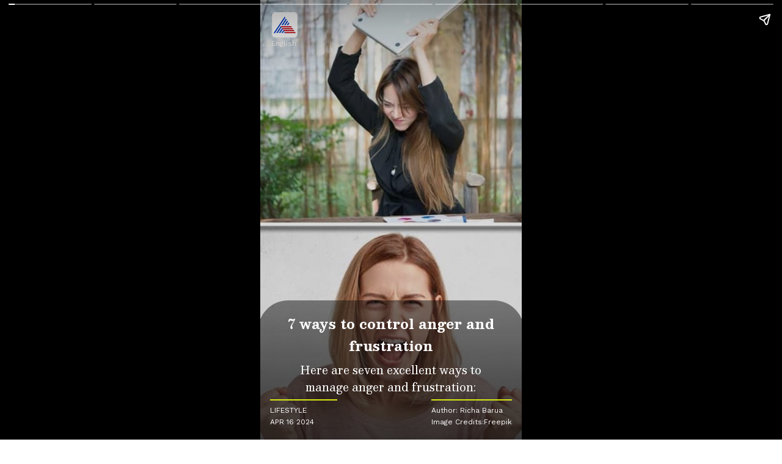

--- FILE ---
content_type: text/html; charset=utf-8
request_url: https://newsable.asianetnews.com/webstories/lifestyle/7-ways-to-control-anger-and-frustration-rba-eai-sc18g2
body_size: 10350
content:
<!DOCTYPE html><html amp data-amp-auto-lightbox-disable="true" lang="en" class prefix="og: https://ogp.me/ns#" transformed="self;v=1" i-amphtml-layout><head><meta charset="utf-8"><meta name="viewport" content="width=device-width,minimum-scale=1,initial-scale=1"><link rel="preload" as="font" type="font/woff2" crossorigin="crossorigin" href="/fonts/PlI8FlO1MaNwaNG8XAeH2n5MnQ.woff2"><link as="script" crossorigin="anonymous" href="https://cdn.ampproject.org/v0.mjs" rel="modulepreload"><meta name="description" content="Managing anger, frustration, and irritation is critical to preserving mental and emotional health. Here are seven excellent ways to manage anger and frustration:"><meta property="og:title" content="7 ways to control anger and frustration "><meta property="og:description" content="Managing anger, frustration and irritation is critical to preserving mental and emotional health. Here are seven excellent ways to manage anger and frustration:"><meta property="og:image" content="https://static.asianetnews.com/images/w-720,h-1280,format-jpg,imgid-01hvk90b6yyj68h57zpfza8y85,imgname-web-story---10-.jpg"><meta property="og:url" content="https://newsable.asianetnews.com/webstories/lifestyle/7-ways-to-control-anger-and-frustration-rba-eai-sc18g2"><meta property="og:logo" content="https://static-assets.asianetnews.com/images/ogimages/OG_English.jpg"><meta property="og:type" content="article"><meta property="og:site_name" content="Asianet Newsable"><meta property="og:image:width" content="720"><meta property="og:image:height" content="1280"><meta name="twitter:title" content="7 ways to control anger and frustration "><meta name="twitter:description" content="Managing anger, frustration and irritation is critical to preserving mental and emotional health. Here are seven excellent ways to manage anger and frustration:"><meta name="twitter:image" content="https://static.asianetnews.com/images/w-720,h-1280,format-jpg,imgid-01hvk90b6yyj68h57zpfza8y85,imgname-web-story---10-.jpg"><meta name="twitter:url" content="https://newsable.asianetnews.com/webstories/lifestyle/7-ways-to-control-anger-and-frustration-rba-eai-sc18g2"><meta name="twitter:card" content="summary_large_image"><meta name="twitter:site" content="@AsianetNewsEN"><meta name="twitter:creator" content="@AsianetNewsEN"><meta name="keywords" content="8 ways to overcome anger, Anger Issues, Anger management tips, Control anger, How to Control Anger, anger management, anger management exercises, how to control anger home remedies, how to control anger immediately, how to control anger in a relationship, how to control anger psychology, i can&#x27;t control my anger, manage anger in the moment, Anger Management Therapy"><meta name="news_keywords" content="8 ways to overcome anger, Anger Issues, Anger management tips, Control anger, How to Control Anger, anger management, anger management exercises, how to control anger home remedies, how to control anger immediately, how to control anger in a relationship, how to control anger psychology, i can&#x27;t control my anger, manage anger in the moment, Anger Management Therapy"><meta name="robots" content="index, follow, max-image-preview:large"><meta name="next-head-count" content="33"><meta name="next-font-preconnect"><style amp-runtime i-amphtml-version="012512221826001">html{overflow-x:hidden!important}html.i-amphtml-fie{height:100%!important;width:100%!important}html:not([amp4ads]),html:not([amp4ads]) body{height:auto!important}html:not([amp4ads]) body{margin:0!important}body{-webkit-text-size-adjust:100%;-moz-text-size-adjust:100%;-ms-text-size-adjust:100%;text-size-adjust:100%}html.i-amphtml-singledoc.i-amphtml-embedded{-ms-touch-action:pan-y pinch-zoom;touch-action:pan-y pinch-zoom}html.i-amphtml-fie>body,html.i-amphtml-singledoc>body{overflow:visible!important}html.i-amphtml-fie:not(.i-amphtml-inabox)>body,html.i-amphtml-singledoc:not(.i-amphtml-inabox)>body{position:relative!important}html.i-amphtml-ios-embed-legacy>body{overflow-x:hidden!important;overflow-y:auto!important;position:absolute!important}html.i-amphtml-ios-embed{overflow-y:auto!important;position:static}#i-amphtml-wrapper{overflow-x:hidden!important;overflow-y:auto!important;position:absolute!important;top:0!important;left:0!important;right:0!important;bottom:0!important;margin:0!important;display:block!important}html.i-amphtml-ios-embed.i-amphtml-ios-overscroll,html.i-amphtml-ios-embed.i-amphtml-ios-overscroll>#i-amphtml-wrapper{-webkit-overflow-scrolling:touch!important}#i-amphtml-wrapper>body{position:relative!important;border-top:1px solid transparent!important}#i-amphtml-wrapper+body{visibility:visible}#i-amphtml-wrapper+body .i-amphtml-lightbox-element,#i-amphtml-wrapper+body[i-amphtml-lightbox]{visibility:hidden}#i-amphtml-wrapper+body[i-amphtml-lightbox] .i-amphtml-lightbox-element{visibility:visible}#i-amphtml-wrapper.i-amphtml-scroll-disabled,.i-amphtml-scroll-disabled{overflow-x:hidden!important;overflow-y:hidden!important}amp-instagram{padding:54px 0px 0px!important;background-color:#fff}amp-iframe iframe{box-sizing:border-box!important}[amp-access][amp-access-hide]{display:none}[subscriptions-dialog],body:not(.i-amphtml-subs-ready) [subscriptions-action],body:not(.i-amphtml-subs-ready) [subscriptions-section]{display:none!important}amp-experiment,amp-live-list>[update]{display:none}amp-list[resizable-children]>.i-amphtml-loading-container.amp-hidden{display:none!important}amp-list [fetch-error],amp-list[load-more] [load-more-button],amp-list[load-more] [load-more-end],amp-list[load-more] [load-more-failed],amp-list[load-more] [load-more-loading]{display:none}amp-list[diffable] div[role=list]{display:block}amp-story-page,amp-story[standalone]{min-height:1px!important;display:block!important;height:100%!important;margin:0!important;padding:0!important;overflow:hidden!important;width:100%!important}amp-story[standalone]{background-color:#000!important;position:relative!important}amp-story-page{background-color:#757575}amp-story .amp-active>div,amp-story .i-amphtml-loader-background{display:none!important}amp-story-page:not(:first-of-type):not([distance]):not([active]){transform:translateY(1000vh)!important}amp-autocomplete{position:relative!important;display:inline-block!important}amp-autocomplete>input,amp-autocomplete>textarea{padding:0.5rem;border:1px solid rgba(0,0,0,.33)}.i-amphtml-autocomplete-results,amp-autocomplete>input,amp-autocomplete>textarea{font-size:1rem;line-height:1.5rem}[amp-fx^=fly-in]{visibility:hidden}amp-script[nodom],amp-script[sandboxed]{position:fixed!important;top:0!important;width:1px!important;height:1px!important;overflow:hidden!important;visibility:hidden}
/*# sourceURL=/css/ampdoc.css*/[hidden]{display:none!important}.i-amphtml-element{display:inline-block}.i-amphtml-blurry-placeholder{transition:opacity 0.3s cubic-bezier(0.0,0.0,0.2,1)!important;pointer-events:none}[layout=nodisplay]:not(.i-amphtml-element){display:none!important}.i-amphtml-layout-fixed,[layout=fixed][width][height]:not(.i-amphtml-layout-fixed){display:inline-block;position:relative}.i-amphtml-layout-responsive,[layout=responsive][width][height]:not(.i-amphtml-layout-responsive),[width][height][heights]:not([layout]):not(.i-amphtml-layout-responsive),[width][height][sizes]:not(img):not([layout]):not(.i-amphtml-layout-responsive){display:block;position:relative}.i-amphtml-layout-intrinsic,[layout=intrinsic][width][height]:not(.i-amphtml-layout-intrinsic){display:inline-block;position:relative;max-width:100%}.i-amphtml-layout-intrinsic .i-amphtml-sizer{max-width:100%}.i-amphtml-intrinsic-sizer{max-width:100%;display:block!important}.i-amphtml-layout-container,.i-amphtml-layout-fixed-height,[layout=container],[layout=fixed-height][height]:not(.i-amphtml-layout-fixed-height){display:block;position:relative}.i-amphtml-layout-fill,.i-amphtml-layout-fill.i-amphtml-notbuilt,[layout=fill]:not(.i-amphtml-layout-fill),body noscript>*{display:block;overflow:hidden!important;position:absolute;top:0;left:0;bottom:0;right:0}body noscript>*{position:absolute!important;width:100%;height:100%;z-index:2}body noscript{display:inline!important}.i-amphtml-layout-flex-item,[layout=flex-item]:not(.i-amphtml-layout-flex-item){display:block;position:relative;-ms-flex:1 1 auto;flex:1 1 auto}.i-amphtml-layout-fluid{position:relative}.i-amphtml-layout-size-defined{overflow:hidden!important}.i-amphtml-layout-awaiting-size{position:absolute!important;top:auto!important;bottom:auto!important}i-amphtml-sizer{display:block!important}@supports (aspect-ratio:1/1){i-amphtml-sizer.i-amphtml-disable-ar{display:none!important}}.i-amphtml-blurry-placeholder,.i-amphtml-fill-content{display:block;height:0;max-height:100%;max-width:100%;min-height:100%;min-width:100%;width:0;margin:auto}.i-amphtml-layout-size-defined .i-amphtml-fill-content{position:absolute;top:0;left:0;bottom:0;right:0}.i-amphtml-replaced-content,.i-amphtml-screen-reader{padding:0!important;border:none!important}.i-amphtml-screen-reader{position:fixed!important;top:0px!important;left:0px!important;width:4px!important;height:4px!important;opacity:0!important;overflow:hidden!important;margin:0!important;display:block!important;visibility:visible!important}.i-amphtml-screen-reader~.i-amphtml-screen-reader{left:8px!important}.i-amphtml-screen-reader~.i-amphtml-screen-reader~.i-amphtml-screen-reader{left:12px!important}.i-amphtml-screen-reader~.i-amphtml-screen-reader~.i-amphtml-screen-reader~.i-amphtml-screen-reader{left:16px!important}.i-amphtml-unresolved{position:relative;overflow:hidden!important}.i-amphtml-select-disabled{-webkit-user-select:none!important;-ms-user-select:none!important;user-select:none!important}.i-amphtml-notbuilt,[layout]:not(.i-amphtml-element),[width][height][heights]:not([layout]):not(.i-amphtml-element),[width][height][sizes]:not(img):not([layout]):not(.i-amphtml-element){position:relative;overflow:hidden!important;color:transparent!important}.i-amphtml-notbuilt:not(.i-amphtml-layout-container)>*,[layout]:not([layout=container]):not(.i-amphtml-element)>*,[width][height][heights]:not([layout]):not(.i-amphtml-element)>*,[width][height][sizes]:not([layout]):not(.i-amphtml-element)>*{display:none}amp-img:not(.i-amphtml-element)[i-amphtml-ssr]>img.i-amphtml-fill-content{display:block}.i-amphtml-notbuilt:not(.i-amphtml-layout-container),[layout]:not([layout=container]):not(.i-amphtml-element),[width][height][heights]:not([layout]):not(.i-amphtml-element),[width][height][sizes]:not(img):not([layout]):not(.i-amphtml-element){color:transparent!important;line-height:0!important}.i-amphtml-ghost{visibility:hidden!important}.i-amphtml-element>[placeholder],[layout]:not(.i-amphtml-element)>[placeholder],[width][height][heights]:not([layout]):not(.i-amphtml-element)>[placeholder],[width][height][sizes]:not([layout]):not(.i-amphtml-element)>[placeholder]{display:block;line-height:normal}.i-amphtml-element>[placeholder].amp-hidden,.i-amphtml-element>[placeholder].hidden{visibility:hidden}.i-amphtml-element:not(.amp-notsupported)>[fallback],.i-amphtml-layout-container>[placeholder].amp-hidden,.i-amphtml-layout-container>[placeholder].hidden{display:none}.i-amphtml-layout-size-defined>[fallback],.i-amphtml-layout-size-defined>[placeholder]{position:absolute!important;top:0!important;left:0!important;right:0!important;bottom:0!important;z-index:1}amp-img[i-amphtml-ssr]:not(.i-amphtml-element)>[placeholder]{z-index:auto}.i-amphtml-notbuilt>[placeholder]{display:block!important}.i-amphtml-hidden-by-media-query{display:none!important}.i-amphtml-element-error{background:red!important;color:#fff!important;position:relative!important}.i-amphtml-element-error:before{content:attr(error-message)}i-amp-scroll-container,i-amphtml-scroll-container{position:absolute;top:0;left:0;right:0;bottom:0;display:block}i-amp-scroll-container.amp-active,i-amphtml-scroll-container.amp-active{overflow:auto;-webkit-overflow-scrolling:touch}.i-amphtml-loading-container{display:block!important;pointer-events:none;z-index:1}.i-amphtml-notbuilt>.i-amphtml-loading-container{display:block!important}.i-amphtml-loading-container.amp-hidden{visibility:hidden}.i-amphtml-element>[overflow]{cursor:pointer;position:relative;z-index:2;visibility:hidden;display:initial;line-height:normal}.i-amphtml-layout-size-defined>[overflow]{position:absolute}.i-amphtml-element>[overflow].amp-visible{visibility:visible}template{display:none!important}.amp-border-box,.amp-border-box *,.amp-border-box :after,.amp-border-box :before{box-sizing:border-box}amp-pixel{display:none!important}amp-analytics,amp-auto-ads,amp-story-auto-ads{position:fixed!important;top:0!important;width:1px!important;height:1px!important;overflow:hidden!important;visibility:hidden}amp-story{visibility:hidden!important}html.i-amphtml-fie>amp-analytics{position:initial!important}[visible-when-invalid]:not(.visible),form [submit-error],form [submit-success],form [submitting]{display:none}amp-accordion{display:block!important}@media (min-width:1px){:where(amp-accordion>section)>:first-child{margin:0;background-color:#efefef;padding-right:20px;border:1px solid #dfdfdf}:where(amp-accordion>section)>:last-child{margin:0}}amp-accordion>section{float:none!important}amp-accordion>section>*{float:none!important;display:block!important;overflow:hidden!important;position:relative!important}amp-accordion,amp-accordion>section{margin:0}amp-accordion:not(.i-amphtml-built)>section>:last-child{display:none!important}amp-accordion:not(.i-amphtml-built)>section[expanded]>:last-child{display:block!important}
/*# sourceURL=/css/ampshared.css*/</style><script async src="https://cdn.ampproject.org/v0.mjs" type="module" crossorigin="anonymous"></script><script async nomodule src="https://cdn.ampproject.org/v0.js" crossorigin="anonymous"></script><script async custom-element="amp-story" src="https://cdn.ampproject.org/v0/amp-story-1.0.mjs" type="module" crossorigin="anonymous"></script><script async nomodule src="https://cdn.ampproject.org/v0/amp-story-1.0.js" crossorigin="anonymous" custom-element="amp-story"></script><script async custom-element="amp-analytics" src="https://cdn.ampproject.org/v0/amp-analytics-0.1.mjs" type="module" crossorigin="anonymous"></script><script async nomodule src="https://cdn.ampproject.org/v0/amp-analytics-0.1.js" crossorigin="anonymous" custom-element="amp-analytics"></script><script async custom-element="amp-install-serviceworker" src="https://cdn.ampproject.org/v0/amp-install-serviceworker-0.1.mjs" type="module" crossorigin="anonymous"></script><script async nomodule src="https://cdn.ampproject.org/v0/amp-install-serviceworker-0.1.js" crossorigin="anonymous" custom-element="amp-install-serviceworker"></script><script async src="https://cdn.ampproject.org/v0/amp-story-auto-ads-0.1.mjs" custom-element="amp-story-auto-ads" type="module" crossorigin="anonymous"></script><script async nomodule src="https://cdn.ampproject.org/v0/amp-story-auto-ads-0.1.js" crossorigin="anonymous" custom-element="amp-story-auto-ads"></script><style amp-boilerplate>body{-webkit-animation:-amp-start 8s steps(1,end) 0s 1 normal both;-moz-animation:-amp-start 8s steps(1,end) 0s 1 normal both;-ms-animation:-amp-start 8s steps(1,end) 0s 1 normal both;animation:-amp-start 8s steps(1,end) 0s 1 normal both}@-webkit-keyframes -amp-start{from{visibility:hidden}to{visibility:visible}}@-moz-keyframes -amp-start{from{visibility:hidden}to{visibility:visible}}@-ms-keyframes -amp-start{from{visibility:hidden}to{visibility:visible}}@-o-keyframes -amp-start{from{visibility:hidden}to{visibility:visible}}@keyframes -amp-start{from{visibility:hidden}to{visibility:visible}}</style><noscript><style amp-boilerplate>body{-webkit-animation:none;-moz-animation:none;-ms-animation:none;animation:none}</style></noscript><link rel="shortcut icon" href="https://static-assets.asianetnews.com/images/favicon.ico"><title>7 ways to control anger and frustration | Asianet Newsable</title><link rel="preconnect dns-prefetch" href="https://static-gi.asianetnews.com" crossorigin="crossorigin"><link rel="canonical" href="https://newsable.asianetnews.com/webstories/lifestyle/7-ways-to-control-anger-and-frustration-rba-eai-sc18g2"><script type="application/ld+json">{"@context":"https://schema.org","@type":"NewsArticle","mainEntityOfPage":{"@type":"WebPage","@id":"https://newsable.asianetnews.com/webstories/lifestyle/7-ways-to-control-anger-and-frustration-rba-eai-sc18g2"},"headline":"7 ways to control anger and frustration ","description":"Managing anger, frustration, and irritation is critical to preserving mental and emotional health. Here are seven excellent ways to manage anger and frustration:","datePublished":"2024-04-16T16:42:01+05:30","dateModified":"2024-04-16T16:42:02+05:30","author":{"@type":"Person","name":"Richa Barua","url":"https://newsable.asianetnews.com/author/richa-b"},"image":{"@type":"ImageObject","url":"https://static.asianetnews.com/images/w-720,h-1280,format-jpg,imgid-01hvk90b6yyj68h57zpfza8y85,imgname-web-story---10-.jpg","height":1280,"width":720},"publisher":{"@type":"Organization","name":"Asianet Newsable","url":"https://newsable.asianetnews.com","logo":{"@type":"ImageObject","url":"https://static-gi.asianetnews.com/images/english-logo-schema.svg","width":600,"height":60}}}</script><script type="application/ld+json">{"@context":"https://schema.org","@type":"WebPage","name":"7 ways to control anger and frustration ","description":"Managing anger, frustration, and irritation is critical to preserving mental and emotional health. Here are seven excellent ways to manage anger and frustration:","keywords":["8 ways to overcome anger","Anger Issues","Anger management tips","Control anger","How to Control Anger","anger management","anger management exercises","how to control anger home remedies","how to control anger immediately","how to control anger in a relationship","how to control anger psychology","i can't control my anger","manage anger in the moment","Anger Management Therapy"],"url":"https://newsable.asianetnews.com/webstories/lifestyle/7-ways-to-control-anger-and-frustration-rba-eai-sc18g2"}</script><script type="application/ld+json">{"@context":"http://schema.org","name":"Asianet Newsable","@type":"WebSite","url":"https://newsable.asianetnews.com","potentialAction":{"@type":"SearchAction","target":"https://newsable.asianetnews.com/search?headline={search_term_string}","query-input":"required name=search_term_string"}}</script><script type="application/ld+json">{"@context":"https://schema.org","@type":"NewsMediaOrganization","name":"Asianet Newsable","url":"https://newsable.asianetnews.com","sameAs":["https://www.facebook.com/AsianetNewsEng","https://www.youtube.com/c/AsianetNewsable","https://twitter.com/AsianetNewsEN","https://www.instagram.com/asianetnewsable","https://whatsapp.com/channel/0029Va5Bq3yKwqSLSQTxam0r","https://www.reddit.com/user/AsianetNewsEN","https://www.threads.net/@asianetnewsable"],"logo":{"@type":"ImageObject","url":"https://static-gi.asianetnews.com/images/english-logo-schema.svg","width":600,"height":60},"address":{"@type":"PostalAddress","streetAddress":"No.36, Crescent Road, Bangalore – 560001, Karnataka","addressLocality":"Bangalore","addressRegion":"Karnataka","addressCountry":"IN","postalCode":"560001"},"contactPoint":{"@type":"ContactPoint","telephone":"080-30556300","contactType":"Customer Service","areaServed":"IN","availableLanguage":"English","hoursAvailable":{"@type":"OpeningHoursSpecification","opens":"00:00:01","closes":"11:59:59"}}}</script><style amp-custom>/* latin */
@font-face {
  font-family: 'Besley';
  font-style: normal;
  font-weight: 400 800;
  font-display: swap;
  src: url(https://fonts.gstatic.com/s/besley/v12/PlI8FlO1MaNwaNG8XAeH2n5MnQ.woff2) format('woff2');
  /*src: url(/fonts/PlI8FlO1MaNwaNG8XAeH2n5MnQ.woff2) format('woff2');*/
  unicode-range: U+0000-00FF, U+0131, U+0152-0153, U+02BB-02BC, U+02C6, U+02DA, U+02DC, U+2000-206F, U+2074, U+20AC, U+2122, U+2191, U+2193, U+2212, U+2215, U+FEFF, U+FFFD;
}
/* latin */
@font-face {
  font-family: 'WorkSans';
  font-style: normal;
  font-weight: 200 800;
  font-display: swap;
  src: url(https://fonts.gstatic.com/s/worksans/v18/QGYsz_wNahGAdqQ43Rh_fKDptfpA4Q.woff2) format('woff2');
  /*src: url(/fonts/QGYsz_wNahGAdqQ43Rh_fKDptfpA4Q.woff2) format('woff2');*/
  unicode-range: U+0000-00FF, U+0131, U+0152-0153, U+02BB-02BC, U+02C6, U+02DA, U+02DC, U+2000-206F, U+2074, U+20AC, U+2122, U+2191, U+2193, U+2212, U+2215, U+FEFF, U+FFFD;
}
/* bengali */
@font-face {
  font-family: 'Noto Sans Bengali';
  font-style: normal;
  font-weight: 300 800;
  font-stretch: 100%;
  font-display: swap;
  src: url(https://fonts.gstatic.com/s/notosansbengali/v20/Cn-fJsCGWQxOjaGwMQ6fIiMywrNJIky6nvd8BjzVMvJx2mc4I3mYrtU3_I-n.woff2) format('woff2');
  /*src: url(/fonts/Cn-fJsCGWQxOjaGwMQ6fIiMywrNJIky6nvd8BjzVMvJx2mc4I3mYrtU3_I-n.woff2) format('woff2');*/
  unicode-range: U+0964-0965, U+0981-09FB, U+200C-200D, U+20B9, U+25CC;
}
/* devanagari */
@font-face {
  font-family: 'Noto Sans Hindi';
  font-style: normal;
  font-weight: 300 800;
  font-stretch: 100%;
  font-display: swap;
  src: url(https://fonts.gstatic.com/s/notosansdevanagari/v19/TuG7UUFzXI5FBtUq5a8bjKYTZjtRU6Sgv3NaV_SNmI0b8QQCQmHN5TV_5Kl4-GIB.woff2) format('woff2');
  /*src: url(/fonts/TuG7UUFzXI5FBtUq5a8bjKYTZjtRU6Sgv3NaV_SNmI0b8QQCQmHN5TV_5Kl4-GIB.woff2) format('woff2');*/
  unicode-range: U+0900-097F, U+1CD0-1CF6, U+1CF8-1CF9, U+200C-200D, U+20A8, U+20B9, U+25CC, U+A830-A839, U+A8E0-A8FB;
}
/* kannada */
@font-face {
  font-family: 'Noto Sans Kannada';
  font-style: normal;
  font-weight: 300 800;
  font-stretch: 100%;
  font-display: swap;
  src: url(https://fonts.gstatic.com/s/notosanskannada/v21/8vIh7xs32H97qzQKnzfeXycxXZyUmySvZWItmf1fe6TVmgoD4F-YsX_ZG2GH.woff2) format('woff2');
  unicode-range: U+0964-0965, U+0C82-0CF2, U+200C-200D, U+20B9, U+25CC;
}
/* malayalam */
@font-face {
  font-family: 'Noto Sans Malayalam';
  font-style: normal;
  font-weight: 300 800;
  font-stretch: 100%;
  font-display: swap;
  src: url(https://fonts.gstatic.com/s/notosansmalayalam/v21/sJov3K5XjsSdcnzn071rL37lpAOsUThnDZIfPdbeSNzVakglNOWE6zDg56wKn84.woff2) format('woff2');
  unicode-range: U+0307, U+0323, U+0964-0965, U+0D02-0D7F, U+200C-200D, U+20B9, U+25CC;
}
/* tamil */
@font-face {
  font-family: 'Noto Sans Tamil';
  font-style: normal;
  font-weight: 300 800;
  font-stretch: 100%;
  font-display: swap;
  src: url(https://fonts.gstatic.com/s/notosanstamil/v21/ieVp2YdFI3GCY6SyQy1KfStzYKZgzN1z4LKDbeZce-048cFpwFNLIdyzxg.woff2) format('woff2');
  unicode-range: U+0964-0965, U+0B82-0BFA, U+200C-200D, U+20B9, U+25CC;
}
/* telugu */
@font-face {
  font-family: 'Noto Sans Telgu';
  font-style: normal;
  font-weight: 300 800;
  font-stretch: 100%;
  font-display: swap;
  src: url(https://fonts.gstatic.com/s/notosanstelugu/v19/0FlCVOGZlE2Rrtr-HmgkMWJNjJ5_RyT8o8c7fHkeg-esVARN5Ij9vyctgUg.woff2) format('woff2');
  unicode-range: U+0951-0952, U+0964-0965, U+0C00-0C7F, U+1CDA, U+200C-200D, U+25CC;
}
*,:after,:before{--primary-black:#111;--primary-black-rgba:17,17,17;--border-color:#ececec;--invert:invert(0);--invert-1:invert(1);--white-color:#fff;--white-color-rgba:255,255,255;--white-color-rgba07:hsla(0,0%,100%,.7);--offwhite-color:#f6f6f6;--darkgrey-color:#1b1b1b;--primary-blue:#003dc9;--hyperlink:#003dc9;--hyperlinkoverblack:#6db9ff;--facebookcolor:#3b5998;--twittercolor:#56acee;--koocolor:#facd00;--rsscolor:#fa7100;--youtubecolor:red;--linkdincolor:#2867b2;--emailcolor:#c1000e;--sharecolor:17,17,17;--whtappcolor:#25d366;--fw-extrabold:"wght" 800;--fw-bold:"wght" 700;--fw-semibold:"wght" 600;--fw-medium:"wght" 500;--fw-regular:"wght" 400;--body-bg:#fff;--always-white-color:255,255,255;--dark-black:#333;--lightblack-rgba:17,17,17;--dark-black-rgba:51,51,51;--blue-rgba:0,61,201;--black1104:#1111110a;--black1108:hsla(0,0%,7%,.08);border:0;box-sizing:border-box;margin:0;word-break:break-word}.font-sans{font-family:WorkSans}.font-english{font-family:Besley,WorkSans}.font-tamil{font-family:Noto Sans Tamil,WorkSans}.font-malayalam{font-family:Noto Sans Malayalam,WorkSans}.font-hindi{font-family:WorkSans}.font-telgu{font-family:Noto Sans Telgu,WorkSans}.font-kannada{font-family:Noto Sans Kannada,WorkSans}.font-bangla{font-family:Noto Sans Bengali,WorkSans}.variation-normal{font-variation-settings:"wght" 400}.variation-medium{font-variation-settings:"wght" 500}.variation-semi-bold{font-variation-settings:"wght" 600}.variation-bold{font-variation-settings:"wght" 700}.vw11-360-bn,.vw11-360-hi,.vw11-360-ta{font-size:12px;line-height:1.3}.vw10-360-en{font-size:12px;line-height:1.5}amp-web-push-widget.amp-invisible{display:none}amp-story{color:var(--white-color);font-family:inherit;font-variation-settings:var(--fw-regular)}amp-story-page{background-color:var(--primary-black)}amp-story-grid-layer.bottom,amp-story-grid-layer.bottom-out-link,amp-story-grid-layer.read-full-story{align-content:end}amp-story-page-attachment [class*=story-draggable-drawer-conten]{align-items:center;display:grid;justify-content:center}amp-story-page-attachment [class*=story-draggable-drawer-conten] a{color:var(--hyperlink);font-size:16px;font-variation-settings:var(--fw-bold);margin-bottom:10px;text-decoration:none}amp-story-grid-layer.noedge{padding:0}amp-story-grid-layer.center-text{align-content:center}amp-story-grid-layer{background-color:var(--black1108);padding:68px 16px 0}.wrapper{display:grid;grid-template-columns:50% 50%;grid-template-rows:auto;overflow:auto}.banner-text{background-color:var(--primary-black);text-align:center}.text-14p{font-size:14px}.text-22p{font-size:22px}.text-18p{font-size:18px}.leading-22p{line-height:22px}.leading-36p{line-height:36px}.leading-28p{line-height:28px}.ctype{color:var(--white-color-rgba07);font-family:WorkSans;letter-spacing:.2em;line-height:1;padding-bottom:10px;text-align:center;text-transform:uppercase}[template=vertical]{grid-gap:8px}.logo{background:transparent;height:45px;left:18px;padding:0;position:absolute;top:20px;width:45px}.langName{display:inline-block;font-size:12px;margin-top:-4px;text-align:center;white-space:nowrap;width:45px}.logo svg{left:0;position:absolute;top:0}hgroup,strong{font-variation-settings:var(--fw-regular)}h1{font-variation-settings:var(--fw-bold);text-align:center}p{color:var(--white-color);font-size:18px}p:empty{display:none}p:first-of-type{margin-top:0}p:last-of-type{margin-bottom:0}br{line-height:0}q{font-size:1.1em;font-weight:300}.pt-80p{padding-top:50px}.pb-22p{padding-bottom:22px}.pb-100p{padding-bottom:100px}.pb-80p{padding-bottom:80px}.pb-120p{padding-bottom:120px}.mb-10p{margin-bottom:10px}.mb-8p{margin-bottom:8px}.mb-6p{margin-bottom:6px}.text-center{text-align:center}a{color:inherit;text-decoration:none}.authorName,.credit{display:flex;font-size:12px;justify-content:right;margin-top:5px;width:100%}.text-overlay{background:linear-gradient(0deg,hsla(0,0%,7%,.8),transparent 250%);border-radius:50px 50px 0 0;margin:0 -20px;padding-left:20px;padding-right:20px;padding-top:20px;width:calc(100% + 40px)}.readableDate{display:block;font-size:12px;margin-bottom:10px;margin-top:-6px;text-align:center;text-transform:uppercase}.storyInfo{display:flex;justify-content:space-between}.storyInfo>div{border-top:2px solid #d8e817;margin-top:6px;min-width:110px;padding-top:4px;text-align:left}.categoryName{text-transform:uppercase}.storyInfo .categoryName small{justify-content:left}.lastSlide-Container{background:#fff;border-radius:4px}.lastSlide-Story{align-items:flex-start;display:flex;flex-wrap:wrap;justify-content:space-between}.lastSlide-Story a{line-height:20px;margin-bottom:15px;max-width:calc(50% - 15px);min-width:calc(50% - 15px);text-decoration:none}.lastSlide-Story a img{border-radius:6px;-o-object-fit:cover;object-fit:cover;-o-object-position:top;object-position:top}.lastSlide-Story a p{-webkit-box-orient:vertical;-webkit-line-clamp:3;color:#000;display:-webkit-box;font-size:14px;line-height:22px;margin-top:4px;overflow:hidden}.lastSlide-Story a amp-img{border:2px solid #ebebeb;border-radius:10px}.notfoundbox{margin:30% auto;min-height:350px;text-align:center}.notfoundbox h1{color:#506e7c;font-size:60px;font-variation-settings:var(--fw-regular);line-height:70px;margin-bottom:10px;place-items:center}.notfoundbox h3{font-size:16px;margin-bottom:20px}.notfoundbox h4{font-variation-settings:var(--fw-semibold)}.notfoundbox a{color:#3445a3;display:block;margin:20px 0}.all-center{align-content:center}.header-404{align-items:center;background-color:#1b1b1b;display:grid;grid-auto-flow:column;height:48px;justify-content:center;padding-left:16px;padding-right:16px;position:sticky;top:0;width:100%;z-index:10}.header-404 svg{transform:scale(1.5)}.notfoundOuter footer{border-top:4px solid #000;font-size:12px;padding:24px 16px 8px}.notfoundOuter footer>div ul{display:none}.notfoundOuter footer ul{display:flex;flex-wrap:wrap;margin-bottom:18px;padding-left:12px;row-gap:10px}.notfoundOuter footer ul li{font-size:12px;padding-right:16px;width:50%}</style><script amp-onerror>[].slice.call(document.querySelectorAll("script[src*='/v0.js'],script[src*='/v0.mjs']")).forEach(function(s){s.onerror=function(){document.querySelector('style[amp-boilerplate]').textContent=''}})</script></head><body class="font-sans variation-normal antialiased "><!-- __NEXT_DATA__ --><amp-story standalone title="7 ways to control anger and frustration " publisher="Asianet Newsable" publisher-logo-src="https://static-gi.asianetnews.com/images/english-logo-schema.svg" poster-portrait-src="https://static.asianetnews.com/images/w-720,h-1280,imgid-01hvk90b6yyj68h57zpfza8y85,imgname-web-story---10-.jpg" class="i-amphtml-layout-container" i-amphtml-layout="container"><amp-analytics type="gtag" data-credentials="include" class="i-amphtml-layout-fixed i-amphtml-layout-size-defined" style="width:1px;height:1px;" i-amphtml-layout="fixed"><script type="application/json">{"vars":{"gtag_id":"G-11VC6H56PJ","DEFAULT_PAGEVIEW_ENABLED":true,"GOOGLE_CONSENT_ENABLED":true,"config":{"G-11VC6H56PJ":{"groups":"default","page_title":"7 ways to control anger and frustration  | Asianet Newsable","content_type":"WEBSTORIES","content_category":"lifestyle","author":"Richa Barua","author_id":"4c2153db-18bb-5dbc-b9ad-2e9819ef7aee","content_id":"79znzr","published_date":"2024-04-16","byline":"Richa Barua","byline_id":"4c2153db-18bb-5dbc-b9ad-2e9819ef7aee","evergreen_story":false,"exclusive_content":false,"original_story":false,"breaking_news":false}}},"triggers":{"storyProgress":{"on":"story-page-visible","vars":{"event_name":"story_progress","send_to":["G-11VC6H56PJ"],"page_title":"7 ways to control anger and frustration  | Asianet Newsable","content_type":"WEBSTORIES","content_category":"lifestyle","author":"Richa Barua","author_id":"4c2153db-18bb-5dbc-b9ad-2e9819ef7aee","content_id":"79znzr","published_date":"2024-04-16","byline":"Richa Barua","byline_id":"4c2153db-18bb-5dbc-b9ad-2e9819ef7aee","evergreen_story":false,"exclusive_content":false,"original_story":false,"breaking_news":false}},"storyComplete":{"on":"story-last-page-visible","vars":{"event_name":"story_complete","send_to":["G-11VC6H56PJ"],"page_title":"7 ways to control anger and frustration  | Asianet Newsable","content_type":"WEBSTORIES","content_category":"lifestyle","author":"Richa Barua","author_id":"4c2153db-18bb-5dbc-b9ad-2e9819ef7aee","content_id":"79znzr","published_date":"2024-04-16","byline":"Richa Barua","byline_id":"4c2153db-18bb-5dbc-b9ad-2e9819ef7aee","evergreen_story":false,"exclusive_content":false,"original_story":false,"breaking_news":false}}}}</script></amp-analytics><amp-analytics type="comscore" class="i-amphtml-layout-fixed i-amphtml-layout-size-defined" style="width:1px;height:1px;" i-amphtml-layout="fixed"><script type="application/json">{"vars":{"c2":"24936138","options":{"enableFirstPartyCookie":true,"bypassUserConsentRequirementFor1PCookie":true}},"extraUrlParams":{"comscorekw":"amp"},"triggers":{"defaultPageview":{"on":"story-page-visible","request":"pageview"}}}</script></amp-analytics><amp-story-page id="cover" auto-advance-after="10s" class="i-amphtml-layout-container" i-amphtml-layout="container"><amp-story-grid-layer template="fill" class="i-amphtml-layout-container" i-amphtml-layout="container"><amp-img data-hero="true" src="https://static.asianetnews.com/images/w-420,h-746,imgid-01hvk90b6yyj68h57zpfza8y85,imgname-web-story---10-.jpg" width="720" height="1280" layout="responsive" alt="7 ways to control anger and frustration" class="i-amphtml-layout-responsive i-amphtml-layout-size-defined" i-amphtml-layout="responsive"><i-amphtml-sizer style="display:block;padding-top:177.7778%"></i-amphtml-sizer></amp-img><amp-install-serviceworker src="/serviceworker.js" data-iframe-src="/install-serviceworker.html" data-scope="/webstories" layout="nodisplay" class="i-amphtml-layout-nodisplay" hidden="hidden" i-amphtml-layout="nodisplay"></amp-install-serviceworker></amp-story-grid-layer><amp-story-grid-layer template="vertical" class="i-amphtml-layout-container" i-amphtml-layout="container"><div class="logo"><svg xmlns="http://www.w3.org/2000/svg" width="44" height="44" fill="none" viewBox="0 0 16 17"><path fill="#fff" fill-rule="evenodd" d="M0 2a2 2 0 012-2h12a2 2 0 012 2v12a2 2 0 01-2 2H2a2 2 0 01-2-2V2z" clip-rule="evenodd"/><path fill="#C1000E" d="M5.965 9.568h6.585l-.434-.672H5.53l.434.672zM6.788 10.792h6.588l-.434-.67H6.357l.431.67zM7.618 12.017h6.585l-.434-.67H7.18l.438.67zM8.412 13.2H15l-.434-.672H7.977l.435.672z"/><path fill="#003DC9" d="M8.412 13.2l-.435-.67-.434.67h.869zM6.82 13.176l.794-1.185-.43-.643-1.232 1.828h.868zM5.168 13.175l1.62-2.41-.431-.642-2.055 3.052h.866zM3.518 13.175L5.965 9.54l-.434-.643-2.878 4.28h.865zM8 2.8L1 13.197h.865l6.57-9.754L8 2.8zM10.145 8.233l.762-1.135-.431-.643L9.28 8.233h.865zM8.496 8.233l1.588-2.36-.434-.642-2.023 3.002h.869zM6.846 8.233l2.411-3.586-.43-.643-2.846 4.23h.865z"/></svg></div><div class="langName">English</div></amp-story-grid-layer><amp-story-grid-layer template="vertical" class="bottom i-amphtml-layout-container" i-amphtml-layout="container"><div class="pb-22p pt-80p text-overlay"><h1 class="font-english text-22p mb-8p leading-36p">7 ways to control anger and frustration</h1><div class="font-english text-18p variation-normal text-center leading-28p"><p>Here are seven excellent ways to manage anger and frustration:</p></div><div class="storyInfo"><div class="categoryName"><small class="authorName">lifestyle </small><small class="credit">Apr 16 2024 </small></div><div class="authorCont"><small class="authorName">Author: Richa Barua </small><small class="credit">Image Credits:Freepik</small></div></div></div></amp-story-grid-layer></amp-story-page><amp-story-page id="page-1" auto-advance-after="10s" class="i-amphtml-layout-container" i-amphtml-layout="container"><amp-story-grid-layer template="fill" class="i-amphtml-layout-container" i-amphtml-layout="container"><amp-img src="https://static.asianetnews.com/images/w-420,h-746,imgid-01hrxtnghe2pqqqc6fcf6s4gvj,imgname-stress.jpg" layout="responsive" width="720" height="1280" alt="Deep Breathing and Relaxation Techniques" class="i-amphtml-layout-responsive i-amphtml-layout-size-defined" i-amphtml-layout="responsive"><i-amphtml-sizer style="display:block;padding-top:177.7778%"></i-amphtml-sizer></amp-img></amp-story-grid-layer><amp-story-grid-layer template="vertical" class="i-amphtml-layout-container" i-amphtml-layout="container"><div class="logo"><svg xmlns="http://www.w3.org/2000/svg" width="44" height="44" fill="none" viewBox="0 0 16 17"><path fill="#fff" fill-rule="evenodd" d="M0 2a2 2 0 012-2h12a2 2 0 012 2v12a2 2 0 01-2 2H2a2 2 0 01-2-2V2z" clip-rule="evenodd"/><path fill="#C1000E" d="M5.965 9.568h6.585l-.434-.672H5.53l.434.672zM6.788 10.792h6.588l-.434-.67H6.357l.431.67zM7.618 12.017h6.585l-.434-.67H7.18l.438.67zM8.412 13.2H15l-.434-.672H7.977l.435.672z"/><path fill="#003DC9" d="M8.412 13.2l-.435-.67-.434.67h.869zM6.82 13.176l.794-1.185-.43-.643-1.232 1.828h.868zM5.168 13.175l1.62-2.41-.431-.642-2.055 3.052h.866zM3.518 13.175L5.965 9.54l-.434-.643-2.878 4.28h.865zM8 2.8L1 13.197h.865l6.57-9.754L8 2.8zM10.145 8.233l.762-1.135-.431-.643L9.28 8.233h.865zM8.496 8.233l1.588-2.36-.434-.642-2.023 3.002h.869zM6.846 8.233l2.411-3.586-.43-.643-2.846 4.23h.865z"/></svg></div><div class="langName">English</div></amp-story-grid-layer><amp-story-grid-layer template="vertical" class="bottom i-amphtml-layout-container" i-amphtml-layout="container"><div animate-in-duration="2s" animate-in-delay=".5s" animate-in="fly-in-bottom" class="pb-22p pt-80p text-overlay"><h2 class="font-english text-22p text-center variation-bold leading-36p mb-8p">Deep Breathing and Relaxation Techniques</h2><div class="font-english text-18p variation-normal text-center leading-28p"><p>When angry or frustrated, breathe deeply to calm down. Slowly breathe in via your nose, hold for a few seconds, then expel through your mouth. This will calm the body.</p></div><small class="credit">Image credits: Freepik</small></div></amp-story-grid-layer></amp-story-page><amp-story-page id="page-2" auto-advance-after="10s" class="i-amphtml-layout-container" i-amphtml-layout="container"><amp-story-grid-layer template="fill" class="i-amphtml-layout-container" i-amphtml-layout="container"><amp-img src="https://static.asianetnews.com/images/w-420,h-746,imgid-01hrvfptyyvpha6mzkga5vkqxm,imgname-stress.jpg" layout="responsive" width="720" height="1280" alt="Seek Support and Professional Help" class="i-amphtml-layout-responsive i-amphtml-layout-size-defined" i-amphtml-layout="responsive"><i-amphtml-sizer style="display:block;padding-top:177.7778%"></i-amphtml-sizer></amp-img></amp-story-grid-layer><amp-story-grid-layer template="vertical" class="i-amphtml-layout-container" i-amphtml-layout="container"><div class="logo"><svg xmlns="http://www.w3.org/2000/svg" width="44" height="44" fill="none" viewBox="0 0 16 17"><path fill="#fff" fill-rule="evenodd" d="M0 2a2 2 0 012-2h12a2 2 0 012 2v12a2 2 0 01-2 2H2a2 2 0 01-2-2V2z" clip-rule="evenodd"/><path fill="#C1000E" d="M5.965 9.568h6.585l-.434-.672H5.53l.434.672zM6.788 10.792h6.588l-.434-.67H6.357l.431.67zM7.618 12.017h6.585l-.434-.67H7.18l.438.67zM8.412 13.2H15l-.434-.672H7.977l.435.672z"/><path fill="#003DC9" d="M8.412 13.2l-.435-.67-.434.67h.869zM6.82 13.176l.794-1.185-.43-.643-1.232 1.828h.868zM5.168 13.175l1.62-2.41-.431-.642-2.055 3.052h.866zM3.518 13.175L5.965 9.54l-.434-.643-2.878 4.28h.865zM8 2.8L1 13.197h.865l6.57-9.754L8 2.8zM10.145 8.233l.762-1.135-.431-.643L9.28 8.233h.865zM8.496 8.233l1.588-2.36-.434-.642-2.023 3.002h.869zM6.846 8.233l2.411-3.586-.43-.643-2.846 4.23h.865z"/></svg></div><div class="langName">English</div></amp-story-grid-layer><amp-story-grid-layer template="vertical" class="bottom i-amphtml-layout-container" i-amphtml-layout="container"><div animate-in-duration="2s" animate-in-delay=".5s" animate-in="fly-in-bottom" class="pb-22p pt-80p text-overlay"><h2 class="font-english text-22p text-center variation-bold leading-36p mb-8p">Seek Support and Professional Help</h2><div class="font-english text-18p variation-normal text-center leading-28p"><p>If you need help managing your anger and irritation, talk to friends, family, or a mental health professional. Counselling can help you regulate anger.</p></div><small class="credit">Image credits: Freepik</small></div></amp-story-grid-layer></amp-story-page><amp-story-page id="page-3" auto-advance-after="10s" class="i-amphtml-layout-container" i-amphtml-layout="container"><amp-story-grid-layer template="fill" class="i-amphtml-layout-container" i-amphtml-layout="container"><amp-img src="https://static.asianetnews.com/images/w-420,h-746,imgid-01hrvdagrqg50tkbp5gk4han20,imgname-playwithpets.jpg" layout="responsive" width="720" height="1280" alt="Use Positive Self-Talk" class="i-amphtml-layout-responsive i-amphtml-layout-size-defined" i-amphtml-layout="responsive"><i-amphtml-sizer style="display:block;padding-top:177.7778%"></i-amphtml-sizer></amp-img></amp-story-grid-layer><amp-story-grid-layer template="vertical" class="i-amphtml-layout-container" i-amphtml-layout="container"><div class="logo"><svg xmlns="http://www.w3.org/2000/svg" width="44" height="44" fill="none" viewBox="0 0 16 17"><path fill="#fff" fill-rule="evenodd" d="M0 2a2 2 0 012-2h12a2 2 0 012 2v12a2 2 0 01-2 2H2a2 2 0 01-2-2V2z" clip-rule="evenodd"/><path fill="#C1000E" d="M5.965 9.568h6.585l-.434-.672H5.53l.434.672zM6.788 10.792h6.588l-.434-.67H6.357l.431.67zM7.618 12.017h6.585l-.434-.67H7.18l.438.67zM8.412 13.2H15l-.434-.672H7.977l.435.672z"/><path fill="#003DC9" d="M8.412 13.2l-.435-.67-.434.67h.869zM6.82 13.176l.794-1.185-.43-.643-1.232 1.828h.868zM5.168 13.175l1.62-2.41-.431-.642-2.055 3.052h.866zM3.518 13.175L5.965 9.54l-.434-.643-2.878 4.28h.865zM8 2.8L1 13.197h.865l6.57-9.754L8 2.8zM10.145 8.233l.762-1.135-.431-.643L9.28 8.233h.865zM8.496 8.233l1.588-2.36-.434-.642-2.023 3.002h.869zM6.846 8.233l2.411-3.586-.43-.643-2.846 4.23h.865z"/></svg></div><div class="langName">English</div></amp-story-grid-layer><amp-story-grid-layer template="vertical" class="bottom i-amphtml-layout-container" i-amphtml-layout="container"><div animate-in-duration="2s" animate-in-delay=".5s" animate-in="fly-in-bottom" class="pb-22p pt-80p text-overlay"><h2 class="font-english text-22p text-center variation-bold leading-36p mb-8p">Use Positive Self-Talk</h2><div class="font-english text-18p variation-normal text-center leading-28p"><p>Reframe negative beliefs and self-talk using affirmations. Instead of concentrating on disappointments or perceived injustices, find solutions</p></div><small class="credit">Image credits: Freepik</small></div></amp-story-grid-layer></amp-story-page><amp-story-page id="page-4" auto-advance-after="10s" class="i-amphtml-layout-container" i-amphtml-layout="container"><amp-story-grid-layer template="fill" class="i-amphtml-layout-container" i-amphtml-layout="container"><amp-img src="https://static.asianetnews.com/images/w-420,h-746,imgid-01h8gcxbhnzz2sfgq6g6jvbzbt,imgname-stress-and-anxiety-tips-9-1692767530549.jpg" layout="responsive" width="720" height="1280" alt="Practice Mindfulness and Meditation" class="i-amphtml-layout-responsive i-amphtml-layout-size-defined" i-amphtml-layout="responsive"><i-amphtml-sizer style="display:block;padding-top:177.7778%"></i-amphtml-sizer></amp-img></amp-story-grid-layer><amp-story-grid-layer template="vertical" class="i-amphtml-layout-container" i-amphtml-layout="container"><div class="logo"><svg xmlns="http://www.w3.org/2000/svg" width="44" height="44" fill="none" viewBox="0 0 16 17"><path fill="#fff" fill-rule="evenodd" d="M0 2a2 2 0 012-2h12a2 2 0 012 2v12a2 2 0 01-2 2H2a2 2 0 01-2-2V2z" clip-rule="evenodd"/><path fill="#C1000E" d="M5.965 9.568h6.585l-.434-.672H5.53l.434.672zM6.788 10.792h6.588l-.434-.67H6.357l.431.67zM7.618 12.017h6.585l-.434-.67H7.18l.438.67zM8.412 13.2H15l-.434-.672H7.977l.435.672z"/><path fill="#003DC9" d="M8.412 13.2l-.435-.67-.434.67h.869zM6.82 13.176l.794-1.185-.43-.643-1.232 1.828h.868zM5.168 13.175l1.62-2.41-.431-.642-2.055 3.052h.866zM3.518 13.175L5.965 9.54l-.434-.643-2.878 4.28h.865zM8 2.8L1 13.197h.865l6.57-9.754L8 2.8zM10.145 8.233l.762-1.135-.431-.643L9.28 8.233h.865zM8.496 8.233l1.588-2.36-.434-.642-2.023 3.002h.869zM6.846 8.233l2.411-3.586-.43-.643-2.846 4.23h.865z"/></svg></div><div class="langName">English</div></amp-story-grid-layer><amp-story-grid-layer template="vertical" class="bottom i-amphtml-layout-container" i-amphtml-layout="container"><div animate-in-duration="2s" animate-in-delay=".5s" animate-in="fly-in-bottom" class="pb-22p pt-80p text-overlay"><h2 class="font-english text-22p text-center variation-bold leading-36p mb-8p">Practice Mindfulness and Meditation</h2><div class="font-english text-18p variation-normal text-center leading-28p"><p>Meditation and concentrated breathing can help you understand your emotions and ideas. Regular practice improves self-control and resilience in anger and frustration management.</p></div><small class="credit">Image credits: pexels</small></div></amp-story-grid-layer></amp-story-page><amp-story-page id="page-5" auto-advance-after="10s" class="i-amphtml-layout-container" i-amphtml-layout="container"><amp-story-grid-layer template="fill" class="i-amphtml-layout-container" i-amphtml-layout="container"><amp-img src="https://static.asianetnews.com/images/w-420,h-746,imgid-01h662p7nbv6q8a532qfy4r4yg,imgname-thumb-30.jpg" layout="responsive" width="720" height="1280" alt="Identify Triggers and Patterns" class="i-amphtml-layout-responsive i-amphtml-layout-size-defined" i-amphtml-layout="responsive"><i-amphtml-sizer style="display:block;padding-top:177.7778%"></i-amphtml-sizer></amp-img></amp-story-grid-layer><amp-story-grid-layer template="vertical" class="i-amphtml-layout-container" i-amphtml-layout="container"><div class="logo"><svg xmlns="http://www.w3.org/2000/svg" width="44" height="44" fill="none" viewBox="0 0 16 17"><path fill="#fff" fill-rule="evenodd" d="M0 2a2 2 0 012-2h12a2 2 0 012 2v12a2 2 0 01-2 2H2a2 2 0 01-2-2V2z" clip-rule="evenodd"/><path fill="#C1000E" d="M5.965 9.568h6.585l-.434-.672H5.53l.434.672zM6.788 10.792h6.588l-.434-.67H6.357l.431.67zM7.618 12.017h6.585l-.434-.67H7.18l.438.67zM8.412 13.2H15l-.434-.672H7.977l.435.672z"/><path fill="#003DC9" d="M8.412 13.2l-.435-.67-.434.67h.869zM6.82 13.176l.794-1.185-.43-.643-1.232 1.828h.868zM5.168 13.175l1.62-2.41-.431-.642-2.055 3.052h.866zM3.518 13.175L5.965 9.54l-.434-.643-2.878 4.28h.865zM8 2.8L1 13.197h.865l6.57-9.754L8 2.8zM10.145 8.233l.762-1.135-.431-.643L9.28 8.233h.865zM8.496 8.233l1.588-2.36-.434-.642-2.023 3.002h.869zM6.846 8.233l2.411-3.586-.43-.643-2.846 4.23h.865z"/></svg></div><div class="langName">English</div></amp-story-grid-layer><amp-story-grid-layer template="vertical" class="bottom i-amphtml-layout-container" i-amphtml-layout="container"><div animate-in-duration="2s" animate-in-delay=".5s" animate-in="fly-in-bottom" class="pb-22p pt-80p text-overlay"><h2 class="font-english text-22p text-center variation-bold leading-36p mb-8p">Identify Triggers and Patterns</h2><div class="font-english text-18p variation-normal text-center leading-28p"><p>Watch for things that make you angry and frustrated. After identifying your triggers, you may prepare to avoid or manage them. </p></div><small class="credit">Image credits: Freepik</small></div></amp-story-grid-layer></amp-story-page><amp-story-page id="page-6" auto-advance-after="10s" class="i-amphtml-layout-container" i-amphtml-layout="container"><amp-story-grid-layer template="fill" class="i-amphtml-layout-container" i-amphtml-layout="container"><amp-img src="https://static.asianetnews.com/images/w-420,h-746,imgid-01hvk90arfey34vvn5wskgmxxd,imgname-2--16-.jpg" layout="responsive" width="720" height="1280" alt="Take a Break or Time-Out" class="i-amphtml-layout-responsive i-amphtml-layout-size-defined" i-amphtml-layout="responsive"><i-amphtml-sizer style="display:block;padding-top:177.7778%"></i-amphtml-sizer></amp-img></amp-story-grid-layer><amp-story-grid-layer template="vertical" class="i-amphtml-layout-container" i-amphtml-layout="container"><div class="logo"><svg xmlns="http://www.w3.org/2000/svg" width="44" height="44" fill="none" viewBox="0 0 16 17"><path fill="#fff" fill-rule="evenodd" d="M0 2a2 2 0 012-2h12a2 2 0 012 2v12a2 2 0 01-2 2H2a2 2 0 01-2-2V2z" clip-rule="evenodd"/><path fill="#C1000E" d="M5.965 9.568h6.585l-.434-.672H5.53l.434.672zM6.788 10.792h6.588l-.434-.67H6.357l.431.67zM7.618 12.017h6.585l-.434-.67H7.18l.438.67zM8.412 13.2H15l-.434-.672H7.977l.435.672z"/><path fill="#003DC9" d="M8.412 13.2l-.435-.67-.434.67h.869zM6.82 13.176l.794-1.185-.43-.643-1.232 1.828h.868zM5.168 13.175l1.62-2.41-.431-.642-2.055 3.052h.866zM3.518 13.175L5.965 9.54l-.434-.643-2.878 4.28h.865zM8 2.8L1 13.197h.865l6.57-9.754L8 2.8zM10.145 8.233l.762-1.135-.431-.643L9.28 8.233h.865zM8.496 8.233l1.588-2.36-.434-.642-2.023 3.002h.869zM6.846 8.233l2.411-3.586-.43-.643-2.846 4.23h.865z"/></svg></div><div class="langName">English</div></amp-story-grid-layer><amp-story-grid-layer template="vertical" class="bottom i-amphtml-layout-container" i-amphtml-layout="container"><div animate-in-duration="2s" animate-in-delay=".5s" animate-in="fly-in-bottom" class="pb-22p pt-80p text-overlay"><h2 class="font-english text-22p text-center variation-bold leading-36p mb-8p">Take a Break or Time-Out</h2><div class="font-english text-18p variation-normal text-center leading-28p"><p>If anger or irritation overtakes you, take a pause. Get away from the person, task, or situation causing your aggravation and let yourself calm down. </p></div><small class="credit">Image credits: Freepik</small></div></amp-story-grid-layer></amp-story-page><amp-story-page id="page-7" auto-advance-after="10s" class="i-amphtml-layout-container" i-amphtml-layout="container"><amp-story-grid-layer template="fill" class="i-amphtml-layout-container" i-amphtml-layout="container"><amp-img src="https://static.asianetnews.com/images/w-420,h-746,imgid-01hvk90b2h56ea905616kdrct6,imgname-1--14-.jpg" layout="responsive" width="720" height="1280" alt="Practice Problem-Solving Skills" class="i-amphtml-layout-responsive i-amphtml-layout-size-defined" i-amphtml-layout="responsive"><i-amphtml-sizer style="display:block;padding-top:177.7778%"></i-amphtml-sizer></amp-img></amp-story-grid-layer><amp-story-grid-layer template="vertical" class="i-amphtml-layout-container" i-amphtml-layout="container"><div class="logo"><svg xmlns="http://www.w3.org/2000/svg" width="44" height="44" fill="none" viewBox="0 0 16 17"><path fill="#fff" fill-rule="evenodd" d="M0 2a2 2 0 012-2h12a2 2 0 012 2v12a2 2 0 01-2 2H2a2 2 0 01-2-2V2z" clip-rule="evenodd"/><path fill="#C1000E" d="M5.965 9.568h6.585l-.434-.672H5.53l.434.672zM6.788 10.792h6.588l-.434-.67H6.357l.431.67zM7.618 12.017h6.585l-.434-.67H7.18l.438.67zM8.412 13.2H15l-.434-.672H7.977l.435.672z"/><path fill="#003DC9" d="M8.412 13.2l-.435-.67-.434.67h.869zM6.82 13.176l.794-1.185-.43-.643-1.232 1.828h.868zM5.168 13.175l1.62-2.41-.431-.642-2.055 3.052h.866zM3.518 13.175L5.965 9.54l-.434-.643-2.878 4.28h.865zM8 2.8L1 13.197h.865l6.57-9.754L8 2.8zM10.145 8.233l.762-1.135-.431-.643L9.28 8.233h.865zM8.496 8.233l1.588-2.36-.434-.642-2.023 3.002h.869zM6.846 8.233l2.411-3.586-.43-.643-2.846 4.23h.865z"/></svg></div><div class="langName">English</div></amp-story-grid-layer><amp-story-grid-layer template="vertical" class="bottom i-amphtml-layout-container" i-amphtml-layout="container"><div animate-in-duration="2s" animate-in-delay=".5s" animate-in="fly-in-bottom" class="pb-22p pt-80p text-overlay"><h2 class="font-english text-22p text-center variation-bold leading-36p mb-8p">Practice Problem-Solving Skills</h2><div class="font-english text-18p variation-normal text-center leading-28p"><p>Stop responding in anger and assess the matter objectively. Find the root causes of your dissatisfaction and brainstorm remedies.</p></div><small class="credit">Image credits: Freepik</small></div></amp-story-grid-layer></amp-story-page><amp-story-page id="nextInQueuePage" class="i-amphtml-layout-container" i-amphtml-layout="container"><amp-story-grid-layer template="vertical" class="lastSlide-Container i-amphtml-layout-container" i-amphtml-layout="container"><div class="lastSlide-Story"><a href="https://newsable.asianetnews.com/webstories/lifestyle/ram-navami-2024-5-bhog-items-to-offer-to-lord-ram-anr-sc17s4"><amp-img src="https://static.asianetnews.com/images/01hvk5gwryrfbhvwegprebvtvh/Ram-Navami-2024-bhog-cover-1713261540126.jpg" width="138" height="184" layout="responsive" alt="Ram Navami 2024: 5 &#x27;bhog&#x27; items to offer to Lord Ram" class="i-amphtml-layout-responsive i-amphtml-layout-size-defined" i-amphtml-layout="responsive"><i-amphtml-sizer style="display:block;padding-top:133.3333%"></i-amphtml-sizer></amp-img><p class="variation-bold">Ram Navami 2024: 5 &#x27;bhog&#x27; items to offer to Lord Ram</p></a><a href="https://newsable.asianetnews.com/webstories/lifestyle/rottweiler-to-german-shepherd-7-dog-breeds-for-guard-and-protection-rba-eai-sc17ia"><amp-img src="https://static.asianetnews.com/images/01hvk7jkj18b7q6q39g1xxdmb5/web-story-recovered-.jpg" width="138" height="184" layout="responsive" alt="Rottweiler to German Shepherd-7 dog breeds for guard and protection" class="i-amphtml-layout-responsive i-amphtml-layout-size-defined" i-amphtml-layout="responsive"><i-amphtml-sizer style="display:block;padding-top:133.3333%"></i-amphtml-sizer></amp-img><p class="variation-bold">Rottweiler to German Shepherd-7 dog breeds for guard and protection</p></a><a href="https://newsable.asianetnews.com/webstories/lifestyle/how-many-eggs-can-i-eat-in-a-day-rkn-sc11a0"><amp-img src="https://static.asianetnews.com/images/01hs11f1fdhfpsd67ztv9vfndc/National-Egg-Day-5-1710505821677.jpg" width="138" height="184" layout="responsive" alt="How many eggs can I eat in a day?" class="i-amphtml-layout-responsive i-amphtml-layout-size-defined" i-amphtml-layout="responsive"><i-amphtml-sizer style="display:block;padding-top:133.3333%"></i-amphtml-sizer></amp-img><p class="variation-bold">How many eggs can I eat in a day?</p></a><a href="https://newsable.asianetnews.com/webstories/lifestyle/how-to-identify-your-skin-type-rkn-sbzasx"><amp-img src="https://static.asianetnews.com/images/01hszzf5jkh7xy37y8nm724gqb/5.jpg" width="138" height="184" layout="responsive" alt="How to identify your skin type?" class="i-amphtml-layout-responsive i-amphtml-layout-size-defined" i-amphtml-layout="responsive"><i-amphtml-sizer style="display:block;padding-top:133.3333%"></i-amphtml-sizer></amp-img><p class="variation-bold">How to identify your skin type?</p></a></div></amp-story-grid-layer></amp-story-page><amp-story-auto-ads class="i-amphtml-layout-container" i-amphtml-layout="container"><script type="application/json">{"ad-attributes":{"type":"mgid","data-widget":1782724}}</script></amp-story-auto-ads><amp-analytics config="https://sdk.newsroom.bi/amp.v1.json" data-credentials="include" class="i-amphtml-layout-fixed i-amphtml-layout-size-defined" style="width:1px;height:1px;" i-amphtml-layout="fixed"><script type="application/json">{"vars":{"accountId":"10264"}}</script></amp-analytics><amp-story-bookend src="/bookend.json" layout="nodisplay" class="i-amphtml-layout-nodisplay" hidden="hidden" i-amphtml-layout="nodisplay"></amp-story-bookend></amp-story></body></html>